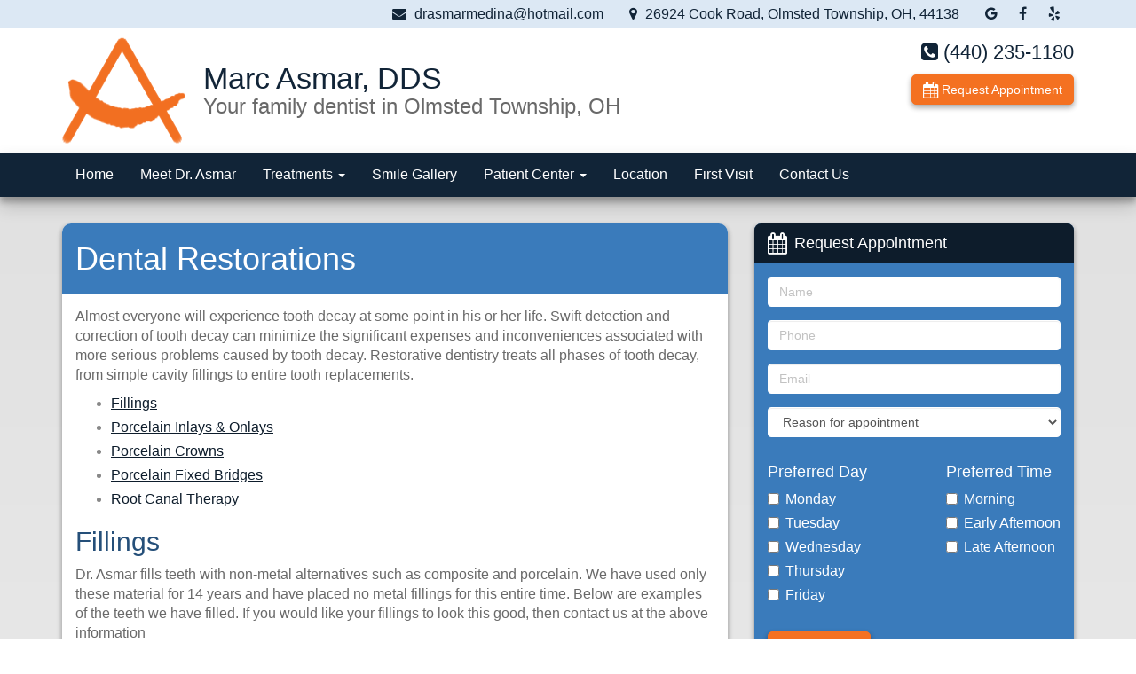

--- FILE ---
content_type: text/html; charset=UTF-8
request_url: https://www.olmsteddentist.com/dental-restorations-12.html
body_size: 6247
content:
<!DOCTYPE html>
<html lang="en">

<head>
    <meta charset="utf-8">
    <meta name="viewport" content="width=device-width, initial-scale=1">
    <meta name="description" content="Marc Asmar, DDS performs restorative dental procedures including fillings, crowns and bridges in her Olmsted Township, OH dentist office. Call (440) 235-1180 for an appointment." />
    <meta property="og:type" content="website" />
    <meta property="og:title" content="Root Canals in Olmsted Township, OH | Dental Fillings in Olmsted Township | Dental Crowns in 44138" />
    <meta property="og:description" content="Marc Asmar, DDS performs restorative dental procedures including fillings, crowns and bridges in her Olmsted Township, OH dentist office. Call (440) 235-1180 for an appointment." />
    <meta property="og:url" content="https://www.olmsteddentist.com/dental-restorations-12.html" />
    <meta name="twitter:title" content="Root Canals in Olmsted Township, OH | Dental Fillings in Olmsted Township | Dental Crowns in 44138" />
    <meta name="twitter:description" content="Marc Asmar, DDS performs restorative dental procedures including fillings, crowns and bridges in her Olmsted Township, OH dentist office. Call (440) 235-1180 for an appointment." />
    <meta name="format-detection" content="telephone=no">
    <meta name="dwssitecheck" content="" />
    <title>Root Canals in Olmsted Township, OH | Dental Fillings in Olmsted Township | Dental Crowns in 44138    </title>
    <link defer rel="stylesheet" href="https://stackpath.bootstrapcdn.com/font-awesome/4.7.0/css/font-awesome.min.css" integrity="sha384-wvfXpqpZZVQGK6TAh5PVlGOfQNHSoD2xbE+QkPxCAFlNEevoEH3Sl0sibVcOQVnN" crossorigin="anonymous">
    <link defer rel="stylesheet" href="https://stackpath.bootstrapcdn.com/bootstrap/3.4.1/css/bootstrap.min.css" integrity="sha384-HSMxcRTRxnN+Bdg0JdbxYKrThecOKuH5zCYotlSAcp1+c8xmyTe9GYg1l9a69psu" crossorigin="anonymous">
    <link defer href="index.php?action=s-v4" rel="stylesheet" type="text/css">
    <link rel="canonical" href="https://www.olmsteddentist.com/dental-restorations-12.html" />


    <script async src="https://www.googletagmanager.com/gtag/js?id=UA-481741-31"></script>
    <script>
	  window.dataLayer = window.dataLayer || [];
	  function gtag(){dataLayer.push(arguments);}
	  gtag('js', new Date());
      gtag('config', 'UA-481741-31');
	</script>


</head>

<body>
    <header class="dws-header">
        <div class="dws-header-1">
            <div class="container">
                <div class="row">
                    <div class="col-sm-12">
                        <div class="dws-meta-4">
                            <a href="mailto:drasmarmedina@hotmail.com" class="dws-item"><i class="fa fa-envelope dws-icon"></i> drasmarmedina@hotmail.com</a>
                            <a href="location-4.html" class="dws-item"><i class="fa fa-map-marker dws-icon"></i> 26924 Cook Road, Olmsted Township, OH, 44138</a>
                            <a href="https://goo.gl/maps/SLpCfq8L4NA2"><i class="fa fa-google dws-icon"></i></a>
                            <a href="https://www.facebook.com/Olmsteddentistcom-274261021308/"><i class="fa fa-facebook dws-icon"></i></a>
                            <a href="https://www.yelp.com/biz/marc-asmar-dds-olmsted-falls"><i class="fa fa-yelp dws-icon"></i></a>
                        </div>
                    </div>
                </div>
            </div>
        </div>

        <div class="container">
            <div class="row hidden-xs">
                <div class="col-sm-8">
                    <div class="dws-meta-1">
                        <a href="./"><img src="logo.png" class="dws-logo-dentist" alt="Marc Asmar, DDS"></a>
                    </div>
                    <div class="dws-meta-2">
                        <h1>Marc Asmar, DDS</h1>
                        <h2>Your family dentist in Olmsted Township, OH</h2>
                    </div>
                </div>
                <div class="col-sm-4 dws-meta-3">
                    <h5><a href="tel:(440) 235-1180"><i class="fa fa-phone-square dws-icon"></i> (440) 235-1180</a></h5>
                    <a href="request-appointment-20.html" class="btn dws-btn"><i class="fa fa-calendar fa-lg"></i> Request Appointment</a>
            <!--
                    <h6><a href="location-4.html">26924 Cook Road<br/>Olmsted Township, OH, 44138</a></h6>
            -->
                </div>
            </div>

            <div class="row visible-xs">
                <div class="dws-meta-1">
                    <a href="./"><img src="logo.png" class="dws-logo-dentist" alt="Marc Asmar, DDS"></a>
                </div>
                <div class="dws-meta-2">
                    <h1>Marc Asmar, DDS</h1>
                </div>
                <div class="dws-meta-3">
                    <div class="btn-group btn-group-justified" role="group" aria-label="quick-nav">
                      <div class="btn-group" role="group">
                        <a class="btn" href="http://maps.google.com/maps?daddr=26924 Cook Road, Olmsted Township, OH, 44138"><span class="glyphicon glyphicon-map-marker"></span><br/>Location</a>
                      </div>
                      <div class="btn-group" role="group">
                        <a class="btn" href="tel:(440) 235-1180"><span class="glyphicon glyphicon-phone-alt"></span><br/>(440) 235-1180</a>
                      </div>
                      <div class="btn-group" role="group">
                        <a class="btn" href="request-appointment-20.html"><i class="fa fa-calendar"></i><br/>Make Appt</a>
                      </div>
                    </div>
                </div>
            </div>
        </div>
    </header>

    <div class="dws-nav navbar navbar-default">
        <nav class="container">
            <div class="row">
                <div class="navbar-header">
                    <button type="button" class="navbar-toggle" data-toggle="collapse" data-target=".navbar-collapse">
                    <span class="sr-only">Toggle navigation</span>
                    <span style="float:right; display:block;">Menu</span>
                    <span style="float:left; display:block; clear:left; margin:3px 5px 0 0;" class="icon-bar"></span>
                    <span style="float:left; display:block; clear:left;" class="icon-bar"></span>
                    <span style="float:left; display:block; clear:left;" class="icon-bar"></span>
                    </button>
                </div>
                <div class="navbar-collapse collapse navbar-left">
                    <ul class="nav navbar-nav">
        <li><a href="https://www.olmsteddentist.com/">Home</a></li>
<li><a href="https://www.olmsteddentist.com/meet-dr-asmar-21.html">Meet Dr. Asmar</a></li>
<li class="dropdown">
    <a href="https://www.olmsteddentist.com/treatments-7.html" class="dropdown-toggle"
        data-toggle="dropdown" data-hover="dropdown" data-delay="0" data-close-others="false">Treatments <span class="caret"></span></a>
    <ul class="dropdown-menu" role="menu">
                <li><a href="https://www.olmsteddentist.com/cleaning-and-prevention-10.html">Cleaning & Prevention</a></li>
                <li><a href="https://www.olmsteddentist.com/dental-restorations-12.html">Dental Restorations</a></li>
                <li><a href="https://www.olmsteddentist.com/dental-implants-13.html">Dental Implants</a></li>
                <li><a href="https://www.olmsteddentist.com/tooth-extractions-14.html">Tooth Extractions</a></li>
                <li><a href="https://www.olmsteddentist.com/cosmetic-dentistry-11.html">Cosmetic Dentistry</a></li>
                <li><a href="https://www.olmsteddentist.com/pediatric-dentistry-16.html">Pediatric Dentistry</a></li>
            </ul>
</li>
<li><a href="https://www.olmsteddentist.com/smile-gallery-1.html">Smile Gallery</a></li>
<li class="dropdown">
    <a href="https://www.olmsteddentist.com/patient-center-2.html" class="dropdown-toggle"
        data-toggle="dropdown" data-hover="dropdown" data-delay="0" data-close-others="false">Patient Center <span class="caret"></span></a>
    <ul class="dropdown-menu" role="menu">
                <li><a href="https://www.olmsteddentist.com/office-policies-22.html">Office Policies</a></li>
                <li><a href="https://www.olmsteddentist.com/new-patient-forms-3.html">New Patient Forms</a></li>
                <li><a href="https://www.olmsteddentist.com/articles-by-dr-asmar-9.html">Articles by Dr. Asmar</a></li>
                <li><a href="https://www.olmsteddentist.com/common-questions-23.html">Common Questions</a></li>
                <li><a href="https://www.olmsteddentist.com/dental-links-24.html">Dental Links</a></li>
                <li><a href="https://www.olmsteddentist.com/membership-plans-17.html">Membership Plans</a></li>
                <li><a href="https://www.olmsteddentist.com/emergency-care-28.html">Emergency Care</a></li>
                <li><a href="https://www.olmsteddentist.com/case-of-the-month-27.html">Case of the Month</a></li>
            </ul>
</li>
<li><a href="https://www.olmsteddentist.com/location-4.html">Location</a></li>
<li><a href="https://www.olmsteddentist.com/your-first-visit-8.html">First Visit</a></li>
<li><a href="https://www.olmsteddentist.com/contact-us-6.html">Contact Us</a></li>
                    </ul>
                </div>
            </div>
        </nav>
    </div>
    <div class="dws-content-main">
        <div class="container">
            <div class="row">
                <section class="col-md-8">
                    <div class="panel dws-panel-0">
                        <div class="panel-heading"><h1>Dental Restorations</h1></div>
                        <div class="panel-body">
                            <p>Almost everyone will experience tooth decay at some point in his or her life. Swift detection and correction of tooth decay can minimize the significant expenses and inconveniences associated with more serious problems caused by tooth decay. Restorative dentistry treats all phases of tooth decay, from simple cavity fillings to entire tooth replacements.

<ul>
<li><a class="dws-scroll" href="#1">Fillings</a></li>
<li><a class="dws-scroll" href="#2">Porcelain Inlays & Onlays</a></li>
<li><a class="dws-scroll" href="#3">Porcelain Crowns</a></li>
<li><a class="dws-scroll" href="#4">Porcelain Fixed Bridges</a></li>
<li><a class="dws-scroll" href="#5">Root Canal Therapy</a></li>
</ul>

<p><a name="1"></a></p><h2>Fillings</h2>
<p>Dr. Asmar fills teeth with non-metal alternatives such as composite and porcelain. We have used only these material for 14 years and have placed no metal fillings for this entire time. Below are examples of the teeth we have filled. If you would like your fillings to look this good, then contact us at the above information</p>
<table width="500" cellpadding="0" cellspacing="0">
<tr><td width="50%"><img class="img-responsive" src="photos/fillings_1_sm.jpg" alt="" /></td><td><img class="img-responsive" src="photos/fillings_2_sm.jpg" alt="" /></td></tr>
</table>

<hr/>


<p><a name="2"></a></p><h2>Porcelain Inlays & Onlays</h2>
<h3>Problem</h3><p>Tooth decay, weakened tooth structure, need for tooth restoration and reinforcement.</p>
<h3>Solution</h3><p>After the decay is removed, your dentist will take an impression of the area to be restored. A dental laboratory works from this impression to create a restorative inlay or onlay, usually out of gold or porcelain, that fits perfectly on the tooth. Inlays cover one or more tooth surfaces, where onlays are used on the chewing surface of the tooth. The inlay or onlay is cemented securely into place, for an incredibly durable, stable tooth restoration. Porcelain is the preferred restorative material; it is extremely strong and can perfectly match the patient's natural tooth color.</p>
<h3>Alternatives</h3><p>Crowns may be the only alternative when tooth decay is in advanced stages.</p>

<hr/>


<p><a name="3"></a></p><h2>Porcelain Crowns</h2>

<h3>Problem</h3><p>Teeth that are chipped, cracked, badly decayed, or otherwise weakened.</p>
<h3>Solution</h3><p>Porcelain Crowns maintain the aesthetic appearance of teeth by covering the entire visible surface of the tooth, while adding significant reinforcement and protection to the tooth. After removing all areas of decay, your dentist will take an impression of the tooth to be crowned and send it to a dental laboratory to create the crown. Crowns can be made of porcelain or gold. Porcelain crowns are extremely natural looking; virtually indistinguishable from other teeth, making them an ideal choice for visible teeth. Gold crowns are less expensive, and pose no risk of chipping, and therefore are useful when crowning back teeth.</p>
<h3>Alternatives</h3><p>Teeth that are badly decayed may require extraction, leaving bridges or implants as viable alternative treatments.</p>

<hr/>


<p><a name="4"></a></p><h2>Porcelain Fixed Bridges</h2>

<h3>Problem</h3><p>Patients who are missing a tooth or several teeth may experience difficulty chewing and speaking, dental shifts, and an undesirable sunken facial appearance.  In addition, missing teeth can eventually lead to jaw and joint problems that are costly to treat.</p>
<h3>Solution</h3><p>Porcelain Fixed Bridges can improve chewing and aesthetic appearance, restoring the smile with a more permanent solution than dentures. Bridges replace missing teeth with artificial teeth. Your dentist will take a mold of the gap where a tooth is missing, and then send it to a laboratory to prepare a customized bridge. Before inserting the bridge, the surrounding teeth are prepared. The bridge is set into place and the artificial tooth is securely cemented to the adjacent teeth, restoring the attractive natural appearance and functionality of the tooth that was lost. If a resin-bonded bridge is chosen, the artificial tooth is secured by means of a metal appliance that attaches to the backs of adjacent teeth.</p>
<h3>Alternatives</h3><p>Dental implants are permanent, stable alternatives to bridges that do not rely upon surrounding teeth for support.</p>

<hr/>


<p><a name="5"></a></p><h2>Root Canal Therapy</h2>

<h3>Problem</h3><p>The inside of each tooth is filled with "pulp", which carries the tooth's blood supply and nerves. If bacteria gain access to the pulp, through a fracture or deep cavity, the pulp may become infected, leading to pain and a risk of tooth loss.</p>
<h3>Solution</h3><p>In a root canal, your dentist will remove the infected pulp and replace it with a rubber sealant. The tooth is then covered with a protective cap, which reinforces the tooth against future fractures and enhances the tooth's appearance. Root canals have an extremely high success rate in saving teeth that would otherwise be lost to infection.
<h3>Alternatives</h3><p>The only alternative to root canal therapy is tooth extraction.</p>
                        </div>
                    </div>
                </section>

                <aside class="col-md-4">
                    <!--
        <div class="panel dws-panel-1">
            <div class="panel-heading"><i class="fa fa-tag fa-lg"></i> New Patient Offers</div>
            <div class="panel-body">
                <p>All new patients receive oral exam, digital x-rays, and a regular cleaning for $59.</p>
                <small>Please call for details</small>
            </div>
        </div>
-->

        <div class="panel dws-panel-2">
            <div class="panel-heading"><i class="fa fa-calendar fa-lg"></i> Request Appointment</div>
            <div class="panel-body">
                <form role="form" action="index.php" method="post" id="dwsValidForm">
                    <input type="hidden" name="action" value="Appointment">
                    <input type="hidden" name="p" value="53">
                    <input type="hidden" name="dws_key" value="">
							      <div class="form-group">
              	      <input type="text" class="form-control" id="dws-name" placeholder="Name" name="Name">
                    </div>
							      <div class="form-group">
                      <input type="tel" class="form-control" id="dws-phone" placeholder="Phone" name="Phone Number">
                    </div>
							      <div class="form-group">
                      <input type="text" class="form-control" id="dws-email" placeholder="Email" name="Email Address">
                    </div>
                    <select class="form-control" name="Reason for Appointment">
                        <option value="">Reason for appointment</option>
                        <option value="">---------------</option>
                        <option value="Complete Exam">Complete Exam</option>
                        <option value="Regular Cleaning">Regular Cleaning</option>
                        <option value="Crown">Crown</option>
                        <option value="Filling">Filling</option>
                        <option value="Pain Problem">Pain / Problem</option>
                        <option value="Tooth Repair">Tooth Repair</option>
                        <option value="Teeth Whitening">Teeth Whitening</option>
                        <option value="Veneers">Veneers</option>
                        <option value="Other">Other</option>
                    </select>
                    <br>
                    <div class="clearfix">
                        <div class="pull-left">
                            <h4>Preferred Day</h4>
                            <div class="checkbox">
                                <label>
                                    <input type="checkbox" name="Patient prefers Monday"> Monday
                                </label>
                            </div>
                            <div class="checkbox">
                                <label>
                                    <input type="checkbox" name="Patient prefers Tuesday"> Tuesday
                                </label>
                            </div>
                            <div class="checkbox">
                                <label>
                                    <input type="checkbox" name="Patient prefers Wednesday"> Wednesday
                                </label>
                            </div>
                            <div class="checkbox">
                                <label>
                                    <input type="checkbox" name="Patient prefers Thursday"> Thursday
                                </label>
                            </div>
                            <div class="checkbox">
                                <label>
                                    <input type="checkbox" name="Patient prefers Friday"> Friday
                                </label>
                            </div>
                        </div>
                        <div class="pull-right">
                            <h4>Preferred Time</h4>
                            <div class="checkbox">
                                <label>
                                    <input type="checkbox" name="Patient prefers Mornings"> Morning
                                </label>
                            </div>
                            <div class="checkbox">
                                <label>
                                    <input type="checkbox" name="Patient prefers Early Afternoon"> Early Afternoon
                                </label>
                            </div>
                            <div class="checkbox">
                                <label>
                                    <input type="checkbox" name="Patient prefers Late Afternoon"> Late Afternoon
                                </label>
                            </div>
                        </div>
                    </div>
                    <br>
                    <button type="submit" class="btn dws-btn">Send Request</button>
                </form>

            </div>
        </div>

        <div class="panel dws-panel-3">
            <div class="panel-heading"><i class="fa fa-clock-o fa-lg"></i> Office Hours</div>
            <div class="panel-body">
                <table class="table table-striped">
                    <tr><td>Monday<br><small>(Medina Location)</small></td><td>7:00am</td><td>-</td><td>5:00pm</td></tr>
                    <tr><td>Tuesday<br><small>(Medina Location)</small></td><td>7:00am</td><td>-</td><td>5:00pm</td></tr>
                    <tr><td>Wednesday</td><td>8:00am</td><td>-</td><td>5:00pm</td></tr>
                    <tr><td>Thursday</td><td>8:00am</td><td>-</td><td>5:00pm</td></tr>
                    <tr><td>Friday<br><small>(Medina Location)</small></td><td>7:00am</td><td>-</td><td>1:00pm</td></tr>
                </table>
            </div>
        </div>

                </aside>
            </div>
        </div>
    </div>

    <footer>

    <div class="dws-footer-2">
        <div class="container">
            <div class="row">

<!--
                <div class="col-md-6 dws-center">
                    <a href="//www.ada.org/"><img src="https://static.dentalwebservices.net/members/common/logos/logo-light-ada.png" border="0" alt="American Dental Association"></a>
                </div>
-->
                <div class="col-md-12 dws-center">
                    <a href="https://www.carecredit.com/apply/confirm.html?encm=VTQAOVw-BWBRbQRgUWUOZ1NpAGQBblFkD28ENQBsAjA"><img src="https://static.dentalwebservices.net/members/common/logos/logo-light-carecredit.png" border="0" alt="CareCredit"></a>
                </div>
<!--
                <div class="col-md-4 dws-center">
                    <a href="//www.invisalign.com/"><img src="https://static.dentalwebservices.net/members/common/logos/logo-light-invisalign.png" border="0" alt="Invisalign"></a>
                </div>
-->
            </div>
        </div>
    </div>

    <div class="dws-footer-1 dws-bg-pattern-119">
        <div class="container">
            <div class="row">

                <div class="col-sm-4">
                    <h3>Office Location</h3>
                    <div itemscope itemtype="http://schema.org/Dentist">
                        <span itemprop="name">Marc Asmar, DDS</span>
                        <div itemprop="address" itemscope itemtype="http://schema.org/PostalAddress">
                            <span>
                                <span itemprop="streetAddress">26924 Cook Road</span>
                                <br/><span itemprop="addressLocality">Olmsted Township</span>,
                                <span itemprop="addressRegion">OH</span>
                                <span itemprop="postalCode"> 44138</span>
                                <br/><a href="index.php?p=4">Map &amp; Directions</a>
                                <br/>Phone: <span itemprop="telephone">(440) 235-1180</span>
                            </span>
                        </div>
                    </div>
                </div>

                <div class="col-sm-4">
                    <h3>Quick Links</h3>
                    <ul class="list-unstyled"><li><a href="https://www.olmsteddentist.com/">Home</a></li><li><a href="https://www.olmsteddentist.com/meet-dr-asmar-21.html">Meet Dr. Asmar</a></li><li><a href="https://www.olmsteddentist.com/treatments-7.html">Treatments</a></li><li><a href="https://www.olmsteddentist.com/smile-gallery-1.html">Smile Gallery</a></li><li><a href="https://www.olmsteddentist.com/patient-center-2.html">Patient Center</a></li><li><a href="https://www.olmsteddentist.com/location-4.html">Location</a></li><li><a href="https://www.olmsteddentist.com/your-first-visit-8.html">Your First Visit</a></li><li><a href="https://www.olmsteddentist.com/contact-us-6.html">Contact Us</a></li></ul>
                </div>

                <div class="col-sm-4">
                    <h3>Connect With Us</h3>
<ul class="fa-ul">

  <li><a href="https://goo.gl/maps/SLpCfq8L4NA2"><span class="fa-stack fa-lg"><i class="fa fa-circle fa-stack-2x dws-icon"></i><i class="fa fa-google fa-stack-1x fa-inverse"></i></span><span class="dws-icon-space">Google</span></a></li>
  <li><a href="https://www.yelp.com/biz/marc-asmar-dds-olmsted-falls"><span class="fa-stack fa-lg"><i class="fa fa-circle fa-stack-2x dws-icon"></i><i class="fa fa-yelp fa-stack-1x fa-inverse"></i></span><span class="dws-icon-space">Yelp</span></a></li>
  <li><a href="https://www.facebook.com/Olmsteddentistcom-274261021308/"><span class="fa-stack fa-lg"><i class="fa fa-circle fa-stack-2x dws-icon"></i><i class="fa fa-facebook fa-stack-1x fa-inverse"></i></span><span class="dws-icon-space">Facebook</span></a></li>

</ul>

                </div>

            </div>
        </div>
    </div>

    <div class="dws-footer-0">
        <div class="container">
            <div class="row">

                <div class="col-xs-12">
                    <p class="credit"><a href="http://www.dentalwebservices.com/">Dental website design</a> by Dental Web Services</p>
                </div>

            </div>
        </div>
    </div>

</footer>
    <a href="#" class="dws-scroll-top" style="display:none;"><span class="sr-only">Scroll to Top</span><i class="fa fa-chevron-up"></i></a>

    <script src="https://code.jquery.com/jquery-1.12.4.min.js" integrity="sha384-nvAa0+6Qg9clwYCGGPpDQLVpLNn0fRaROjHqs13t4Ggj3Ez50XnGQqc/r8MhnRDZ" crossorigin="anonymous"> </script>
    <script src="https://stackpath.bootstrapcdn.com/bootstrap/3.4.1/js/bootstrap.min.js" integrity="sha384-aJ21OjlMXNL5UyIl/XNwTMqvzeRMZH2w8c5cRVpzpU8Y5bApTppSuUkhZXN0VxHd" crossorigin="anonymous"> </script>
    <script defer src="index.php?action=j-v4"></script>


</body>
</html>

<!-- f1357ea91ad0c4e930875d29499549a3 -->

--- FILE ---
content_type: text/css; charset=utf-8
request_url: https://www.olmsteddentist.com/index.php?action=s-v4
body_size: 6448
content:

/*======================
STANDARD
======================*/




/*======================
LAYOUT
======================*/

/******** BEGIN - NAV AND HEADER *******/
/***** HEADER *****/
.dws-header .dws-logo-dentist       { height:120px; opacity:1; }
.dws-header .dws-logo-dentist:hover { opacity:.8; }
.dws-header .dws-meta-1             { margin:10px 0; text-align:center; }
.dws-header .dws-meta-2             { margin:10px 0; }
.dws-header .dws-meta-2 h1          { font-size:18px; margin:0; padding:0; text-align:center; }
.dws-header .dws-meta-2 h2          { font-size:20px; margin:0; padding:0; text-align:left; float:left; }
.dws-header .dws-meta-3             { margin:10px 0;  text-align:center; display:inline; }
.dws-header .dws-meta-3 h5          { margin:0 0 10px 0; padding:0; }
.dws-header .dws-meta-3 h5,
.dws-header .dws-meta-3 h5 a        { font-size:22px; text-align:right; }
.dws-header .dws-meta-3 a           { text-decoration:none; }
.dws-header .dws-meta-3 a.btn       { margin-top:0px; }
.dws-header .dws-meta-4             { margin:0; display:block; text-align:center; padding:5px 0; }
.dws-header .dws-meta-4 a.dws-item  { text-decoration:none; display:block; }
.dws-header .dws-meta-4 i           { margin:0 5px; }
.dws-header .btn-group a.btn        { padding-left:0px; padding-right:0px; }
.dws-header .btn-group a.btn,
.dws-header .btn-group span         { border:0; font-size:14px;}
.dws-header .btn-group a.btn,
.dws-header .btn-group a.btn:hover  { border-radius:0px; box-shadow:none; }

/***** NAV *****/
.navbar         { border-width:0px; border-bottom-width:0px; margin-bottom:0px; -webkit-border-radius:0px; -moz-border-radius:0px; border-radius:0px; }
.navbar-default { box-shadow: 0 10px 20px rgba(0,0,0,0.19), 0 6px 6px rgba(0,0,0,0.23); }
.dropdown-menu,
.navbar-default .navbar-collapse { border:0; box-shadow:none; }


/* phablet and larger */
@media (min-width: 480px) {

    .dws-header .dws-meta-1 .dws-logo-dentist   { margin:0 20px 0 0; }
    .dws-header .dws-meta-2 h1   { font-size:30px; }
}

/* tablet and larger */
@media (min-width: 768px) {

    .dws-header .dws-meta-1                     { margin:10px 0; float:left; }
    .dws-header .dws-meta-1 .dws-logo-dentist   { height:80px; }
    .dws-header .dws-meta-2             { float:left; margin-top:25px; }
    .dws-header .dws-meta-2 h1          { font-size:24px; text-align:left; }
    .dws-header .dws-meta-2 h2          { font-size:18px; text-align:left; }
    .dws-header .dws-meta-3 h5,
    .dws-header .dws-meta-3 h5 a        { font-size:22px; }
    .dws-header .dws-meta-3 a.btn       { margin-top:0px; float:right; }

    .dws-header .dws-meta-4   { text-align:right; }
    .dws-header .dws-meta-4 a          { display:inline; margin-right:10px; }
    .dws-header .dws-meta-4 a.dws-item { display:inline; margin-right:20px; }

    .navbar-left { margin-left:0px; }
/*
    .navbar-nav li, .dropdown-menu li  { font-size:12px; }
*/
}

/* desktop and larger */
@media (min-width: 992px) {

    .dws-header .dws-meta-1 .dws-logo-dentist   { height:80px; }
    .dws-header .dws-meta-2             { float:left; margin-top:20px; }
    .dws-header .dws-meta-2 h1          { font-size:34px; text-align:left; }
    .dws-header .dws-meta-2 h2          { font-size:24px; text-align:left; }
    .dws-header .dws-meta-3 h5          { font-size:28px; }
}

/* large desktop and larger */
@media (min-width: 1200px) {

    .dws-header .dws-meta-1 .dws-logo-dentist   { height:120px; }
    .dws-header .dws-meta-2             { float:left; margin-top:38px; }
    .dws-header .dws-meta-2 h1          { font-size:34px; text-align:left; }
    .dws-header .dws-meta-2 h2          { font-size:24px; text-align:left; }
}


/******** END   - NAV AND HEADER *******/


/******** BEGIN - HOME *******/
/* carousel-1 */
.dws-component-carousel-1 .carousel-control.left  { background-image:none; }
.dws-component-carousel-1 .carousel-control.right { background-image:none; }
.dws-component-carousel-1                         { text-align:left; }
.dws-component-carousel-1 .item                   { height: 340px; padding-top:0; margin-top:0; }
.dws-component-carousel-1 .carousel-control       { width:40px; top:0; }
.dws-component-carousel-1 .carousel-inner         { left:0; }
.dws-component-carousel-1 .carousel-indicators         { bottom:5px; display:none; }
.dws-component-carousel-1 .carousel-indicators li      { width:14px; height:14px; }
.dws-component-carousel-1 .carousel-indicators .active,
.dws-component-carousel-1 .carousel-indicators .focus  { width:16px; height:16px; }
.dws-component-carousel-1 .carousel-caption       { text-align:left; padding:0; top:0; }
.dws-component-carousel-1 .carousel-caption img   { z-index:-10; }
.dws-component-carousel-1 .carousel-caption h1    { text-shadow:none; font-size: 20px; margin:20px 0 10px 0; padding:0; }
.dws-component-carousel-1 .carousel-caption p     { text-shadow:none; font-size: 16px; }
.dws-component-carousel-1 .carousel-caption i     { margin-left:8px; }

/* carousel-2 */
.dws-component-carousel-2 .carousel-control.left  { background-image:none; }
.dws-component-carousel-2 .carousel-control.right { background-image:none; }
.dws-component-carousel-2                         { text-align:right; }
.dws-component-carousel-2 .item                   { height:368px; padding-top:0; margin-top:0; }
.dws-component-carousel-2 .carousel-control       { width:30px; top:0; }
.dws-component-carousel-2 .carousel-inner         { left:0; width:100%; }
.dws-component-carousel-2 .carousel-indicators         { bottom:14px; display:none; }
.dws-component-carousel-2 .carousel-indicators li      { width:14px; height:14px; }
.dws-component-carousel-2 .carousel-indicators .active,
.dws-component-carousel-2 .carousel-indicators .focus  { width:16px; height:16px; }
.dws-component-carousel-2 .carousel-caption       { text-align:left; z-index:10; padding:10px 10px; margin-top:20px; top:0; border-radius:10px; z-index:10; }
.dws-component-carousel-2 .carousel-caption h1    { text-shadow:none; font-size:20px; line-height:1; }
.dws-component-carousel-2 .carousel-caption p     { text-shadow:none; font-size:16px; line-height:1.4; }
.dws-component-carousel-2 .carousel-caption i     { margin-left:8px; }
.dws-component-carousel-2 .dws-carousel-bg-1      { height:100%; background-image:url('https://static.dentalwebservices.net/members/common/stock-responsive/hero-1.jpg'); background-position:30% top; background-repeat:no-repeat; background-size:cover; }
.dws-component-carousel-2 .dws-carousel-bg-2      { height:100%; background-image:url('https://static.dentalwebservices.net/members/common/stock-responsive/hero-2.jpg'); background-position:30% top; background-repeat:no-repeat; background-size:cover; }
.dws-component-carousel-2 .dws-carousel-bg-3      { height:100%; background-image:url('https://static.dentalwebservices.net/members/common/stock-responsive/hero-3.jpg'); background-position:20% top; background-repeat:no-repeat; background-size:cover; }

/* testimonials */
.dws-component-testimonials-1 .carousel-control.left  { background-image:none; }
.dws-component-testimonials-1 .carousel-control.right { background-image:none; }
.dws-component-testimonials-1                         {  padding:20px 0; text-align:left;}
.dws-component-testimonials-1 .item                   { height: 300px; }
.dws-component-testimonials-1 .carousel-control       { width:40px; top:0; }
.dws-component-testimonials-1 .carousel-inner         { left:0; width:100%; margin:auto; }
.dws-component-testimonials-1 .carousel-indicators         { }
.dws-component-testimonials-1 .carousel-indicators li      { width:14px; height:14px; }
.dws-component-testimonials-1 .carousel-indicators .active,
.dws-component-testimonials-1 .carousel-indicators .focus  { width:16px; height:16px; }
.dws-component-testimonials-1 .carousel-caption       { padding-bottom:20px; text-align:center; z-index: 10; text-shadow:none; position: absolute; top: 0; display: -webkit-box; display: -moz-box; display: -ms-flexbox; display: -webkit-flex; display: flex; -webkit-box-align: center; -moz-box-align: center; -ms-flex-align: center; -webkit-align-items: center; align-items: center; height:100%; }
.dws-component-testimonials-1 .carousel-caption p     { text-shadow:none; font-size:14px; line-height:1.4; }
.dws-component-testimonials-1 blockquote { margin:0 auto !important; border-left:0px; margin: 1.5em 10px; padding: 0.5em 10px; }
.dws-component-testimonials-1 blockquote p:before { content:open-quote; font-size: 70px; line-height: 0; margin-right: 0.25em; vertical-align: -0.5em; color:white; }
.dws-component-testimonials-1 blockquote p:after { content:close-quote; font-size: 70px; line-height: 0; margin-left: 0.25em; vertical-align: -0.5em; color:white; }
.dws-component-testimonials-1 blockquote p { display: inline; }
.dws-component-testimonials-1 blockquote footer { text-align:center; }

/* intro-1 */
.dws-component-intro-1          { padding:0; }
.dws-component-intro-1 a:hover  { text-decoration:none; }
.dws-component-intro-1 h1       { font-size:30px; line-height:1.1; margin:20px 0 0 0; padding:0; }
.dws-component-intro-1 p        { font-size:16px; margin:10px 0; padding:0; }
.dws-component-intro-1 img      { }
.dws-component-intro-1 i        { margin-left:8px; }
/*
.dws-component-intro-1          { background-image:url('https://static.dentalwebservices.net/members/common/stock-responsive/jumbo-bg-1.png'); background-position:left top; background-repeat:no-repeat; background-size:cover; }
*/

/* intro-2 */
.dws-component-intro-2          { padding:0; }
.dws-component-intro-2 a:hover  { text-decoration:none; }
.dws-component-intro-2 h1       { font-size:30px; line-height:1.1; margin:20px 0 0 0; padding:0; }
.dws-component-intro-2 p        { font-size:16px; margin:10px 0; padding:0; }
.dws-component-intro-2 img      { max-height:200px; width:auto; }
.dws-component-intro-2 i        { margin-left:8px; }

/* cta */
.dws-component-cta-1    { padding:20px 0; }
.dws-component-cta-1 h3 { font-size:26px; margin:0 0 10px 0; padding:0; }

/* offer */
.dws-component-offer-1                { padding:20px 0; }
.dws-component-offer-1 .dws-coupon    { padding:10px; margin:10px 0; border-width:1px; border-style:dashed; border-radius:10px; }
.dws-component-offer-1 .dws-coupon h4 { font-size:20px; margin-top:5px; }
.dws-component-offer-1 .dws-coupon h5 { font-size:28px; margin-top:5px; }
.dws-component-offer-1 .dws-coupon p  { font-size:12px; margin-top:15px; }

/* features-1 */
.dws-component-features-1                          { padding:30px 0; }
.dws-component-features-1 .dws-featurette          { padding:15px; }
.dws-component-features-1 .dws-featurette a:hover  { text-decoration:none; }
.dws-component-features-1 .dws-featurette h2       { font-size:26px; margin:0 0 5px 0; padding:0; }
.dws-component-features-1 .dws-featurette p        { font-size:16px; }
.dws-component-features-1 .dws-featurette i        { margin-left:8px; }

/* features-2 */
.dws-component-features-2                          { padding:30px 0; }
.dws-component-features-2 h2                       { font-size:30px; margin:0 0 15px 0; }
.dws-component-features-2 a                        { max-width:450px; border-radius:10px; margin:0 auto; display:block; }
.dws-component-features-2 a:hover                  { text-decoration:none; }
.dws-component-features-2 img                      { border-top-left-radius:10px; border-top-right-radius:10px; }
.dws-component-features-2 .dws-featurette          { margin:30px 0; padding:0; border-radius:10px; }
.dws-component-features-2 .dws-featurette h2       { font-size:26px; margin:15px 0 5px 0; padding:0; }
.dws-component-features-2 .dws-featurette p        { padding:0 15px 15px 15px; }

/* difference */
.dws-component-difference-1                        { padding:30px 15px; }
.dws-component-difference-1 h2                     { font-size:24px; padding-top:0; margin-top:0; }
.dws-component-difference-1 .dws-differencette     { }
.dws-component-difference-1 .dws-differencette ul  { margin-bottom:0px; }
.dws-component-difference-1 .dws-differencette li  { font-size:18px; margin:10px 0; }
.dws-component-difference-1 .dws-differencette i   { font-size:18px; }

/* services-1 */
.dws-component-services-1                          { padding:30px 0 20px 0; }
.dws-component-services-1 h2                       { font-size:30px; margin:0 0 15px 0; padding:0 20px; }
.dws-component-services-1 .dws-servicette          { margin:0; padding:15px 0; }
.dws-component-services-1 .dws-servicette a:hover  { text-decoration:none; }
.dws-component-services-1 .dws-servicette h4       { font-size:26px; margin:0 0 5px 0; padding:0; }
.dws-component-services-1 .dws-servicette img      { max-height:200px; width:auto; }
.dws-component-services-1 .dws-servicette i        { margin-left:8px; }

/* services-2 */
.dws-component-services-2                          { padding:30px 0 20px 0; }
.dws-component-services-2 h2                       { font-size:26px; margin:0 0 15px 0; padding:0 20px; }
.dws-component-services-2 a                        { max-width:450px; border-radius:10px; margin:0 auto; display:block; }
.dws-component-services-2 a:hover                  { text-decoration:none; }
.dws-component-services-2 img                      { border-top-left-radius:10px; border-top-right-radius:10px; }
.dws-component-services-2 .dws-servicette          { margin:20px 0; padding:0; border-radius:10px; }
.dws-component-services-2 .dws-servicette h4       { font-size:26px; margin:15px 0 5px 0; padding:0; }
.dws-component-services-2 .dws-servicette p        { padding:0 15px 20px 15px; }

/* tour */
.dws-component-tour-1          { min-height:300px; background-image:url('https://static.dentalwebservices.net/members/common/stock-responsive/bg-jumbo-2.jpg'); background-position:left top; background-repeat:no-repeat; background-size:cover; }
.dws-component-tour-1 h3       { font-size:20px; text-align:center; margin:20px 0 20px 0; padding:0; font-style:italic; }
.dws-component-tour-1 p        { text-align:center; }
.dws-component-tour-1 i        { margin-left:8px; }
.dws-component-tour-1          { display: -webkit-box; display: -moz-box; display: -ms-flexbox; display: -webkit-flex; display: flex; -webkit-box-align: center; -moz-box-align: center; -ms-flex-align: center; -webkit-align-items: center; align-items: center; height:100%; }


/* phablet and larger */
@media (min-width: 480px) {

    /* carousel-1 */
    .dws-component-carousel-1 .item      { height:260px; }
    .dws-component-carousel-1 .carousel-control    { width:60px; }
    .dws-component-carousel-1 .carousel-caption    { margin:0; padding:0; left:0; }
    .dws-component-carousel-1 .carousel-caption h1 { font-size:24px; margin-top:20px; }
    .dws-component-carousel-1 .carousel-caption p  { font-size:16px; }

    /* carousel-2 */
    .dws-component-carousel-2 .carousel-caption       { padding:20px 15px; }
    .dws-component-carousel-2 .carousel-caption h1    { font-size:26px; }
    .dws-component-carousel-2 .carousel-caption p     { font-size:16px; }
    .dws-component-carousel-2 .dws-carousel-bg-1 { background-position:left top; }
    .dws-component-carousel-2 .dws-carousel-bg-2 { background-position:left top; }
    .dws-component-carousel-2 .dws-carousel-bg-3 { background-position:left top; }

    /* intro-1 */
    .dws-component-intro-1    { padding:20px 20px 0 20px; margin:0; }
    .dws-component-intro-1 h1 { font-size:36px; }

    /* intro-2 */
    .dws-component-intro-2    { padding:20px 20px 0 20px; margin:0; }
    .dws-component-intro-2 h1 { font-size:26px; }
    .dws-component-intro-2 p  { font-size:16px; }

    /* testimonials */
    .dws-component-testimonials-1 .item      { height:220px; }

    /* cta */
    .dws-component-cta-1    { padding:20px 0; }
    .dws-component-cta-1 h3 { font-size:36px; }

    /* features-1 */
    .dws-component-features-1 .dws-featurette h2       { font-size:30px; }

    /* features-2 */
    .dws-component-features-2 .dws-featurette h2       { font-size:30px; }

    /* services-1 */
    .dws-component-services-1 h2                       { font-size:36px; }
    .dws-component-services-1 .dws-servicette h4       { font-size:24px; }

    /* services-2 */
    .dws-component-services-2 h2                       { font-size:36px; }
    .dws-component-services-2 .dws-servicette h4       { font-size:24px; }

    /* tour */
    .dws-component-tour-1    { padding:20px 0; }
    .dws-component-tour-1 h3 { font-size:30px; line-height:1.4; }
}

/* tablet and larger */
@media (min-width: 768px) {

    /* carousel-1 */
    .dws-component-carousel-1 .item      { height:250px; }
    .dws-component-carousel-1 .carousel-control    { width:60px; }
    .dws-component-carousel-1 .carousel-caption    { margin:0; padding:0; }
    .dws-component-carousel-1 .carousel-caption h1 { font-size:28px; margin-top:20px; }
    .dws-component-carousel-1 .carousel-caption p  { font-size:16px; }

    /* carousel-2 */
    .dws-component-carousel-2 .item      { height:368px; }
    .dws-component-carousel-2 .carousel-control    { width:60px; }
    .dws-component-carousel-2 .carousel-caption    { }
    .dws-component-carousel-2 .carousel-caption h1 { font-size:22px; }
    .dws-component-carousel-2 .carousel-caption p  { font-size:16px; }

    /* intro-1 */
    .dws-component-intro-1    { padding:20px 20px 0 20px; }
    .dws-component-intro-1 h1 { font-size:40px; margin:50px 0 0 0; }
    .dws-component-intro-1 p  { font-size:20px; margin:10px 0 20px 0; }

    /* intro-2 */
    .dws-component-intro-2    { padding:20px 20px 0 20px; }
    .dws-component-intro-2 h1 { font-size:24px; }
    .dws-component-intro-2 p  { font-size:16px; }

    /* testimonials */
    .dws-component-testimonials-1     .item                { height:200px; width:100%; }
    .dws-component-testimonials-1     .carousel-control    { width:60px; }
    .dws-component-testimonials-1     .carousel-caption    { left:10%; right:10%; }
    .dws-component-testimonials-1     .carousel-caption p  { font-size:20px; line-height:1.4; }

    /* feature */
    .dws-component-features-1 .dws-featurette h2       { font-size:26px; }


}

/* desktop and larger*/
@media (min-width:992px) {

    /* carousel-1 */
    .dws-component-carousel-1 .item      { height:240px; }
    .dws-component-carousel-1 .carousel-control    { width:80px; }
    .dws-component-carousel-1 .carousel-caption    { }
    .dws-component-carousel-1 .carousel-caption h1 { font-size:30px; margin:30px 0 0 0; padding:0; }
    .dws-component-carousel-1 .carousel-caption p  { font-size:16px; margin:10px 0; padding:0; }

    /* carousel-2 */
    .dws-component-carousel-2 .item      { height:368px; }
    .dws-component-carousel-2 .carousel-control    { width:80px; }
    .dws-component-carousel-2 .carousel-caption    { left:auto; right:70px; width:35%; }
    .dws-component-carousel-2 .carousel-caption h1 { font-size:32px; }
    .dws-component-carousel-2 .carousel-caption p  { font-size:16px; }

    /* intro-1 */
    .dws-component-intro-1 h1 { font-size:34px; margin:50px 0 0 0; }

    /* intro-2 */
    .dws-component-intro-2 h1 { font-size:30px; margin:10px 0 0 0; }

    /* testimonials */
    .dws-component-testimonials-1     .item                { height:160px; width:100%; }
    .dws-component-testimonials-1     .carousel-control    { width:60px; }
    .dws-component-testimonials-1     .carousel-caption    { left:10%; right:10%; }
    .dws-component-testimonials-1     .carousel-caption p  { font-size:20px; line-height:1.4; }

    /* difference */
    .dws-component-difference-1                        { padding:30px 15px; }
    .dws-component-difference-1 h2                     { font-size:36px;  }
    .dws-component-difference-1 .dws-differencette     { }
    .dws-component-difference-1 .dws-differencette ul  { margin-bottom:0px; }
    .dws-component-difference-1 .dws-differencette li  { font-size:20px; margin:10px 0 10px 10px; }
    .dws-component-difference-1 .dws-differencette i   { }

}

/* large desktop and larger */
@media (min-width: 1200px) {

    /* intro-1 */
    .dws-component-intro-1 h1 { margin:80px 0 0 0; }

    /* intro-2 */
    .dws-component-intro-2 h1 { margin:20px 0 0 0; }

}

/******** END   - HOME *******/


/******** BEGIN - GENERAL *******/

p,td,a,span,label,input,.dws-panel-0 li {font-size:16px; line-height:1.4; }

/* content */
.dws-content-main    { padding:30px 0; }
.dws-content-main hr   { margin-top: 20px; margin-bottom: 20px; border:0; height:1px; }
.dws-content-main a  { text-decoration:underline; }

h1  { margin-top:10px; }

/* modal */
.modal-dialog  { box-shadow: 0 19px 38px rgba(0,0,0,0.3), 0 15px 12px rgba(0,0,0,0.22); }
.modal-header  { border:none; border-top-left-radius: 4px; border-top-right-radius: 4px; }
.modal-header button.close span { font-size:40px; line-height:20px; margin-top:0; padding-top:0; }
.modal-content { border:none; border-bottom-left-radius: 4px; border-bottom-right-radius: 4px; }

/* forms */
.form-control:focus { box-shadow:none; }
.form-control::-moz-placeholder { opacity:1; }

/* side */
.dws-side       { padding-top:0px; }

/* panels */
.panel { border:0px solid #FFFFFF; margin-bottom:30px; box-shadow: 0 3px 6px rgba(0,0,0,0.16), 0 3px 6px rgba(0,0,0,0.23); }

.dws-panel-0                    { border-radius:10px; }
.dws-panel-0 > .panel-heading   { border-radius:10px 10px 0 0; }
.dws-panel-1,
.dws-panel-2,
.dws-panel-3                    { border-radius:7.5px; }
.dws-panel-1 > .panel-heading,
.dws-panel-2 > .panel-heading,
.dws-panel-3 > .panel-heading   { border-radius:7.5px 7.5px 0 0; }
.panel-heading  { border:0; font-size:18px; }
.panel-heading .fa  { margin-right:3px; }
.table > thead > tr > th,
.table > tbody > tr > th,
.table > tfoot > tr > th,
.table > thead > tr > td,
.table > tbody > tr > td,
.table > tfoot > tr > td { border:none; }


/* content */
a.btn,
.btn,
.btn:hover,
.btn:focus,
.btn:active { text-decoration:none; outline:none !important; border-radius:5px; transition: all 250ms; }

.btn       { box-shadow: 0 3px 6px rgba(0,0,0,0.16), 0 3px 6px rgba(0,0,0,0.23); }
.btn:hover,
.btn:focus,
.btn:active { box-shadow: 0 10px 20px rgba(0,0,0,0.19), 0 6px 6px rgba(0,0,0,0.23); }

.dws-gallery img  { box-shadow: 0 3px 6px rgba(0,0,0,0.16), 0 3px 6px rgba(0,0,0,0.23); }
.dws-gallery img:hover,
.dws-gallery img:focus,
.dws-gallery img:active { box-shadow: 0 10px 20px rgba(0,0,0,0.19), 0 6px 6px rgba(0,0,0,0.23); }

.dws-gallery-staff	img	{ margin-top:20px; }

/* reviews */
.dws-btn-reviews-yes,
.dws-btn-reviews-no { margin:10px 20px; }
.dws-reviews .dws-btn-review	{ display:block; margin:10px auto; border:0px; }

a   { transition: all 250ms; }

.dws-panel-0    li  { margin-top:5px; }

/* footer */
footer h3                { margin-top:30px; padding-top:0; }
.dws-footer-0            { padding:10px 0; }
.dws-footer-0 p.credit   { margin:0; padding:0; }
.dws-footer-1            { padding:20px 0; }
.dws-footer-1 h3         { border-bottom:1px solid; max-width:75%; }
.dws-footer-1 .fa-ul     { margin:0; padding:0; }
.dws-footer-1 .fa-ul li  { margin:0 0 5px 0; padding:0; }
.dws-footer-1 span.dws-icon-space  { margin-left:5px; }
.dws-footer-2            { border-top-style:solid; padding:20px 0; border-top-width:0px; }
.dws-footer-2 img        { max-width:80%; }
.dws-footer-2 .dws-center     { height:100px; line-height:100px; text-align:center; }
.dws-footer-2 .dws-center img { vertical-align:middle; max-height:100px; max-width:75%; }

/* scroll to top */
.dws-scroll-top   { position:fixed; bottom:20px; right:20px; width: 50px; height: 50px; display: block; text-decoration:none; border-radius:35px; display:none; }
.dws-scroll-top i { margin:0; position:relative; left:16px; top:13px; font-size:19px; transition: top 0.3s ease; }
.dws-scroll-top:hover i { top:5px; }

/* galleries */
.dws-gallery-tour  img  { margin-top:30px; }
.dws-gallery-smile h3  { margin-top:30px; }
.dws-gallery img { cursor: zoom-in; }

/* tablet and larger */
@media (min-width: 768px) {

    .dws-gallery-tour img { width:46%; height:auto; margin-right:20px; display:inline; }

    footer h3    { margin-top:0px; padding-top:0; }

}

/******** END   - GENERAL *******/



/*======================
FONTS AND COLORS
======================*/
*                                  { font-family:Arial; }
h1,h2,h3,h4,h5,h6,h5 a,h6 a,.panel-heading   { font-family:Arial; }

/* brands */
.dws-bg-google   { background-color:#3A7CEC !important; }
.dws-bg-yelp     { background-color:#D32323 !important; }
.dws-bg-facebook { background-color:#3B5998 !important; }
a.dws-bg-google:hover   { opacity:.8; }
a.dws-bg-yelp:hover     { opacity:.8; }
a.dws-bg-facebook:hover { opacity:.8; }

/* header */
.dws-header  { background: #ffffff; background-image: linear-gradient(to bottom, #ffffff, #ffffff);  }
.dws-header h1         { color:#112437; }
.dws-header h2         { color:#696969; }
.dws-header h5,
.dws-header h5 a         { color:#112437; }
.dws-header h6,
.dws-header h6 a         { color:#a6a6a6; }
.dws-header a .dws-icon  { color:#112437; transition: all 250ms; }
.dws-header a:hover .dws-icon  { color:#254f79; }
.dws-header a          { color:#112437; transition: all 250ms; }
.dws-header a:hover    { color:#254f79; }
.dws-header .btn         { color:#ffffff; background-color:#F47121; border-color:#F47121; }
.dws-header .btn:hover,
.dws-header .btn:focus   { color:#ffffff; background-color:#f58139; border-color:#f58139; }
.dws-header .btn:active  { color:#ffffff; background-color:#F47121; border-color:#f58139; }
.dws-header .dws-logo-dentist   { transition: all 250ms; }

/* header 1 */
.dws-header-1                    { background: #dce8f4; background-image: linear-gradient(to bottom, #dce8f4, #dce8f4);  }
.dws-header-1 a .dws-icon        { color:#112437; }
.dws-header-1 a:hover .dws-icon  { color:#254f79; }
.dws-header-1 a                  { color:#112437; }
.dws-header-1 a:hover            { color:#254f79; }

/* navbar */
.navbar-default { border-bottom-color:#ffffff; background: #112437; background-image: linear-gradient(to bottom, #112437, #112437); }

/* dropdown */
.navbar-default .navbar-nav .open .dropdown-menu { box-shadow: 0 10px 20px rgba(0,0,0,0.19), 0 6px 6px rgba(0,0,0,0.23); }
.navbar-default .navbar-nav .open .dropdown-menu > li > a,
.navbar-default .navbar-nav .open .dropdown-menu,
.navbar-default .navbar-nav > .dropdown-menu > li > a,
.navbar-default .navbar-nav > .dropdown-menu                     { color:#ffffff; background-color: #3a7bbb; }
.navbar-default .navbar-nav .open .dropdown-menu > li > a:hover,
.navbar-default .navbar-nav > .dropdown-menu > li > a:hover      { color:#ffffff; background-color: #112437; }

/* link */
.navbar-default .navbar-nav > li > a                     { color: #ffffff; background-color: #112437; background-image: linear-gradient(to bottom, #112437, #112437); }
.navbar-default .navbar-nav > li > a:hover,
.navbar-default .navbar-nav > li > a:focus,
.navbar-default .navbar-nav > .dropdown-toggle > a:focus,
.navbar .nav li.dropdown.open > .dropdown-toggle,
.navbar .nav li.dropdown.active > .dropdown-toggle,
.navbar .nav li.dropdown.open.active > .dropdown-toggle,
.navbar-default .navbar-nav > .open > a,
.navbar-default .navbar-nav > .open > a:hover,
.navbar-default .navbar-nav > .open > a:focus,
.navbar-default .navbar-nav > .active > a,
.navbar-default .navbar-nav > .active > a:hover,
.navbar-default .navbar-nav > .active > a:focus          { color: #ffffff; background-color: #3a7bbb; background-image: linear-gradient(to bottom, #3a7bbb, #3a7bbb); }


/* caret */
.navbar-default .navbar-nav > .dropdown > a .caret { border-top-color: #ffffff; border-bottom-color: #ffffff; }
.navbar-default .navbar-nav > .dropdown > a:hover .caret,
.navbar-default .navbar-nav > .dropdown > a:focus .caret { border-top-color: #ffffff; border-bottom-color: #ffffff; }
.navbar-default .navbar-nav > .open > a .caret,
.navbar-default .navbar-nav > .open > a:hover .caret,
.navbar-default .navbar-nav > .open > a:focus .caret { border-top-color: #ffffff; border-bottom-color: #ffffff; }

/* nav mobile tab */
.navbar-default .navbar-toggle { color: #ffffff; background-color:#112437; border-color:#ffffff; }
.navbar-default .navbar-toggle:hover,
.navbar-default .navbar-toggle:focus { color: #ffffff; background: #112437; background-image: linear-gradient(to bottom, #112437, #112437);  }
.navbar-default .navbar-toggle .icon-bar { background-color:#ffffff; }

/* carousel-1 */
.dws-component-carousel-1 { background: #254f79; background-image: linear-gradient(to bottom, #3a7bbb, #254f79);  }
.dws-component-carousel-1 .carousel-caption h1 { color:#ffffff; }
.dws-component-carousel-1 .carousel-caption p  { color:#ffffff; }
.dws-component-carousel-1 .carousel-indicators li      { border-color:#F47121; }
.dws-component-carousel-1 .carousel-indicators .active { background-color:#ffffff; }
.dws-component-carousel-1 .carousel .btn         { color:#ffffff; background-color:#F47121; border-color:#F47121; }
.dws-component-carousel-1 .carousel .btn:hover,
.dws-component-carousel-1 .carousel .btn:focus   { color:#ffffff; background-color:#f58139; border-color:#f58139; }
.dws-component-carousel-1 .carousel .btn:active  { color:#ffffff; background-color:#F47121; border-color:#f58139; }

/* carousel-2 */
.dws-component-carousel-2 { background: #254f79; background-image: linear-gradient(to bottom, #3a7bbb, #254f79);  }
.dws-component-carousel-2 .carousel-caption    { background-color: rgba(0,0,0, 0.6); }
.dws-component-carousel-2 .carousel-caption h1 { color:#ffffff; }
.dws-component-carousel-2 .carousel-caption p  { color:#ffffff; }
.dws-component-carousel-2 .carousel-indicators li      { border-color:#F47121; }
.dws-component-carousel-2 .carousel-indicators .active { background-color:#ffffff; }
.dws-component-carousel-2 .carousel .btn         { color:#ffffff; background-color:#F47121; border-color:#F47121; }
.dws-component-carousel-2 .carousel .btn:hover,
.dws-component-carousel-2 .carousel .btn:focus   { color:#ffffff; background-color:#f58139; border-color:#f58139; }
.dws-component-carousel-2 .carousel .btn:active  { color:#ffffff; background-color:#F47121; border-color:#f58139; }

/* intro-1 */
/*
.dws-component-intro-1               { background: #0d1c2b; background-image: linear-gradient(to bottom, #112437, #0d1c2b); }
*/

.dws-component-intro-1 { background: linear-gradient(rgba(17, 36, 55, 0.8),  rgba(17, 36, 55, 0.8)), url(https://static.dentalwebservices.net/members/common/stock-responsive/bg-jumbo-1.jpg); }
.dws-component-intro-1 h1            { color:#ffffff; }
.dws-component-intro-1 a h1          { color:#ffffff; }
.dws-component-intro-1 a:hover h1    { color:#ffffff; }
.dws-component-intro-1 p             { color:#ffffff; }
.dws-component-intro-1 .btn          { color:#ffffff; background-color:#F47121; border-color:#F47121; }
.dws-component-intro-1 .btn:hover,
.dws-component-intro-1 .btn:focus    { color:#ffffff; background-color:#f58139; border-color:#f58139; }
.dws-component-intro-1 .btn:active   { color:#ffffff; background-color:#F47121; border-color:#f58139; }

/* intro-2 */
.dws-component-intro-2               { background: #0d1c2b; background-image: linear-gradient(to bottom, #112437, #0d1c2b); }
.dws-component-intro-2 h1            { color:#ffffff; }
.dws-component-intro-2 a h1          { color:#ffffff; }
.dws-component-intro-2 a:hover h1    { color:#ffffff; }
.dws-component-intro-2 p             { color:#ffffff; }
.dws-component-intro-2 .btn          { color:#ffffff; background-color:#F47121; border-color:#F47121; }
.dws-component-intro-2 .btn:hover,
.dws-component-intro-2 .btn:focus    { color:#ffffff; background-color:#f58139; border-color:#f58139; }
.dws-component-intro-2 .btn:active   { color:#ffffff; background-color:#F47121; border-color:#f58139; }

/* testimonials */
.dws-component-testimonials-1 { background: #102133; background-image: linear-gradient(to bottom, #112437, #102133);  }
.dws-component-testimonials-1 .carousel-caption p  { color:#ffffff; }
.dws-component-testimonials-1 .carousel-indicators .active { background-color:#ffffff; }
.dws-component-testimonials-1 .carousel .btn         { color:#ffffff; background-color:#F47121; border-color:#F47121; }
.dws-component-testimonials-1 .carousel .btn:hover,
.dws-component-testimonials-1 .carousel .btn:focus   { color:#ffffff; background-color:#f58139; border-color:#f58139; }
.dws-component-testimonials-1 .carousel .btn:active  { color:#ffffff; background-color:#F47121; border-color:#f58139; }

/* cta */
.dws-component-cta-1            { background: #ffffff; background-image: linear-gradient(to bottom, #ffffff, #ffffff); }
.dws-component-cta-1 h3       { color:#112437; }
.dws-component-cta-1 a h3       { color:#112437; }
.dws-component-cta-1 a:hover h3 { color:#0a1520; }
.dws-component-cta-1 p          { color:#7ba9d6; }
.dws-component-cta-1 .btn          { color:#ffffff; background-color:#F47121; border-color:#F47121; }
.dws-component-cta-1 .btn:hover,
.dws-component-cta-1 .btn:focus    { color:#ffffff; background-color:#f58139; border-color:#f58139; }
.dws-component-cta-1 .btn:active   { color:#ffffff; background-color:#F47121; border-color:#f58139; }

/* offer */
.dws-component-offer-1              { background: #0d1c2b; background-image: linear-gradient(to bottom, #112437, #0d1c2b);  }
.dws-component-offer-1 .dws-coupon  { background: #F47121; border-color:#ffffff; height:100%; }
.dws-component-offer-1 h4           { color:#fbc8a9; }
.dws-component-offer-1 h5           { color:#ffffff; }
.dws-component-offer-1 p            { color:#fbc8a9; }

/* features-1 */
.dws-component-features-1               { background: #7ba9d6; background-image: linear-gradient(to bottom, #7ba9d6, #7ba9d6); }
.dws-component-features-1 .dws-component-featurette               { background: #112437; background-image: linear-gradient(to bottom, #071018, #112437); }
.dws-component-features-1 h2            { color:#ffffff; }
.dws-component-features-1 a h2          { color:#ffffff; }
.dws-component-features-1 a:hover h2    { color:#ffffff; }
.dws-component-features-1 p             { color:#ffffff; }
.dws-component-features-1 .btn          { color:#ffffff; background-color:#F47121; border-color:#F47121; }
.dws-component-features-1 .btn:hover,
.dws-component-features-1 .btn:focus    { color:#ffffff; background-color:#f58139; border-color:#f58139; }
.dws-component-features-1 .btn:active   { color:#ffffff; background-color:#F47121; border-color:#f58139; }

/* features-2 */
.dws-component-features-2                 { background: #7ba9d6; background-image: linear-gradient(to bottom, #7ba9d6, #7ba9d6); }
.dws-component-features-2 a               { display:block; box-shadow: 0 3px 6px rgba(0,0,0,0.16), 0 3px 6px rgba(0,0,0,0.23); transition: all 250ms; background: #112437; background-image: linear-gradient(to bottom, #071018, #112437); }
.dws-component-features-2 a:hover,
.dws-component-features-2 a:focus,
.dws-component-features-2 a:active        { text-decoration:none; box-shadow: 0 10px 20px rgba(0,0,0,0.19), 0 6px 6px rgba(0,0,0,0.23); }
.dws-component-features-2 .dws-servicette { }
.dws-component-features-2 img             { filter:grayscale(100%); }
.dws-component-features-2 a:hover img     { filter:grayscale(0%); transition: all 250ms; }
.dws-component-features-2 h2              { color:#ffffff; }
.dws-component-features-2 a h2            { color:#ffffff; }
.dws-component-features-2 a:hover h2      { color:#ffffff; }
.dws-component-features-2 h4              { color:#112437; transition: all 250ms; }
.dws-component-features-2 a:hover h4      { color:#112437; }
.dws-component-features-2 p               { color:#ffffff; transition: all 250ms; }
.dws-component-features-2 a:hover p       { color:#ffffff; }

/* difference */
.dws-component-difference-1               { background: #ffffff; background-image: linear-gradient(to bottom, #ffffff, #ffffff); }
.dws-component-difference-1 .dws-component-differencette               { background: #254f79; background-image: linear-gradient(to bottom, #254f79, #254f79); }
.dws-component-difference-1 h2            { color:#112437; }
.dws-component-difference-1 a h2          { color:#112437; }
.dws-component-difference-1 a:hover h2    { color:#0d1c2b; }
.dws-component-difference-1 li            { color:#696969; }
.dws-component-difference-1 i             { color:#112437; }
.dws-component-difference-1 .btn          { color:#ffffff; background-color:#F47121; border-color:#F47121; }
.dws-component-difference-1 .btn:hover,
.dws-component-difference-1 .btn:focus    { color:#ffffff; background-color:#f58139; border-color:#f58139; }
.dws-component-difference-1 .btn:active   { color:#ffffff; background-color:#F47121; border-color:#f58139; }

/* services-1 */
.dws-component-services-1               { background: #0a1520; background-image: linear-gradient(to bottom, #0d1c2b, #0a1520); }
.dws-component-services-1 .dws-component-servicette             { background: #0d1c2b; background-image: linear-gradient(to bottom, #112437, #0d1c2b); }
.dws-component-services-1 h2            { color:#3a7bbb; }
.dws-component-services-1 a h2          { color:#3a7bbb; }
.dws-component-services-1 a:hover h2    { color:#ffffff; }
.dws-component-services-1 h4            { color:#ffffff; }
.dws-component-services-1 a h4          { color:#ffffff; }
.dws-component-services-1 a:hover h4    { color:#ffffff; }
.dws-component-services-1 p             { color:#bdd4eb; }
.dws-component-services-1 .btn          { color:#ffffff; background-color:#F47121; border-color:#F47121; }
.dws-component-services-1 .btn:hover,
.dws-component-services-1 .btn:focus    { color:#ffffff; background-color:#f58139; border-color:#f58139; }
.dws-component-services-1 .btn:active   { color:#ffffff; background-color:#F47121; border-color:#f58139; }

/* services-2 */
.dws-component-services-2                 { background: #0a1520; background-image: linear-gradient(to bottom, #0d1c2b, #0a1520); }
.dws-component-services-2 a               { display:block; box-shadow: 0 3px 6px rgba(0,0,0,0.16), 0 3px 6px rgba(0,0,0,0.23); transition: all 250ms; }
.dws-component-services-2 a:hover,
.dws-component-services-2 a:focus,
.dws-component-services-2 a:active        { text-decoration:none; box-shadow: 0 10px 20px rgba(0,0,0,0.19), 0 6px 6px rgba(0,0,0,0.23); }
.dws-component-services-2 .dws-servicette { background: #0d1c2b; background-image: linear-gradient(to bottom, #112437, #0d1c2b); }
.dws-component-services-2 img             { filter:grayscale(100%); }
.dws-component-services-2 a:hover img     { filter:grayscale(0%); transition: all 250ms; }
.dws-component-services-2 h2              { color:#3a7bbb; }
.dws-component-services-2 a h2            { color:#3a7bbb; }
.dws-component-services-2 a:hover h2      { color:#ffffff; }
.dws-component-services-2 h4              { color:#ffffff; transition: all 250ms; }
.dws-component-services-2 a:hover h4      { color:#ffffff; }
.dws-component-services-2 p               { color:#bdd4eb; transition: all 250ms; }
.dws-component-services-2 a:hover p       { color:#ffffff; }


/* tour */
.dws-component-tour-1               { background-color: #ffffff; }
.dws-component-tour-1 h3            { color:#ffffff; }
.dws-component-tour-1 a h3          { color:#ffffff; }
.dws-component-tour-1 a:hover h3    { color:#ffffff; }
.dws-component-tour-1 p             { color:#ffffff; }
.dws-component-tour-1 .btn          { color:#ffffff; background-color:#F47121; border-color:#F47121; }
.dws-component-tour-1 .btn:hover,
.dws-component-tour-1 .btn:focus    { color:#ffffff; background-color:#f58139; border-color:#f58139; }
.dws-component-tour-1 .btn:active   { color:#ffffff; background-color:#F47121; border-color:#f58139; }

/* testimonials */
.dws-component-testimonials-1             { background: #102133; background-image: linear-gradient(to bottom, #112437, #102133); }
.dws-component-testimonials-1 p           { color:#ffffff; }
.dws-component-testimonials-1 footer      { color:#7ba9d6; }
.dws-component-testimonials-1 .btn        { color:#ffffff; background-color:#F47121; border-color:#F47121; }
.dws-component-testimonials-1 .btn:hover,
.dws-component-testimonials-1 .btn:focus  { color:#ffffff; background-color:#f58139; border-color:#f58139; }
.dws-component-testimonials-1 .btn:active { color:#ffffff; background-color:#F47121; border-color:#f58139; }


/* content main */
.dws-content-main   { background: #ffffff; background-image: linear-gradient(to bottom, #e1e1e1, #ffffff); }

/* panels */
.dws-panel-0         { background-color:#ffffff;  }
.dws-panel-0 > .panel-heading { background-color:#3a7bbb; }
.dws-panel-0 h1      { color:#ffffff; }
.dws-panel-0 h2      { color:#254f79; }
.dws-panel-0 h3      { color:#0d1c2b; }
.dws-panel-0 h4      { color:#254f79; }
.dws-panel-0 h5      { color:#0d1c2b; }
/*
.dws-panel-0 hr      { border-top-color:#105, 105, 105; }
*/
.dws-panel-0 hr      { background-image: linear-gradient(to right, rgba(105, 105, 105, 0), rgba(105, 105, 105, 0.3), rgba(105, 105, 105, 0)); }

.dws-panel-0 label   { color:#696969; }
.dws-panel-0 li      { color:#888888; }
.dws-panel-0 p       { color:#696969; }
.dws-panel-0 span    { color:#888888; }
.dws-panel-0 td      { color:#696969; }
.dws-panel-0 a       { color:#0d1c2b; }
.dws-panel-0 a:hover { color:#254f79; }
.dws-panel-0 small         { color:#c2c2c2; }
.dws-panel-0 .table-striped th { color:#FFFFFF; background-color:#3a7bbb; }
.dws-panel-0 .table-striped > tbody > tr:nth-of-type(odd) { background-color:#f0f0f0; }
.dws-panel-0 .panel,
.dws-panel-0 .collapse			{ background-color:#ffffff; }
.dws-panel-0 .btn i         { color:#ffffff; }
.dws-panel-0 .btn:hover i   { color:#ffffff; }
.dws-panel-0 .btn          { color:#ffffff; background-color:#F47121; border-color:#F47121; }
.dws-panel-0 .btn:hover,
.dws-panel-0 .btn:focus    { color:#ffffff; background-color:#f58139; border-color:#f58139; }
.dws-panel-0 .btn:active   { color:#ffffff; background-color:#F47121; border-color:#f58139; }
.dws-panel-0 .well          { background-color:#f0f0f0; border-color:#e1e1e1; }
.dws-panel-0 .form-control { color:#555555; background-color:#ffffff; border-color:#d2d2d2; }
.dws-panel-0 .form-control:-ms-input-placeholder      { color:#c2c2c2; }
.dws-panel-0 .form-control::-moz-placeholder          { color:#c2c2c2; }
.dws-panel-0 .form-control::-webkit-input-placeholder { color:#c2c2c2; }
.dws-panel-0 .img-thumbnail      { background-color:#f0f0f0; border-color:#e1e1e1; }
.dws-panel-0 .fa                 { color:#254f79; }
.dws-panel-0 blockquote          { border-left-color:#bdd4eb; }
.dws-panel-0 blockquote p          { color:#696969; }
.dws-panel-0 blockquote footer     { color:#888888; }

.dws-panel-1                  { background-color:#F47121;  }
.dws-panel-1 > .panel-heading { color:#ffffff; background-color:#d2560a; }
.dws-panel-1 h4               { color:#fbc8a9; }
.dws-panel-1 p                { color:#ffffff; }
.dws-panel-1 a                { color:#fbc8a9; }
.dws-panel-1 a:hover          { color:#ffffff; }
.dws-panel-1 small            { color:#fbc8a9; }
.dws-panel-1 td               { color:#9d4008; }
.dws-panel-1 .table-striped > tbody > tr:nth-of-type(odd) { background-color:#d2560a; }
.dws-panel-1 label            { color:#ffffff; }
.dws-panel-1 .form-control { color:#d2560a; background-color:#ffffff; border-color:#fcd4bc; }
.dws-panel-1 .form-control::-moz-placeholder          { color:#fbc8a9; }
.dws-panel-1 .form-control:-ms-input-placeholder      { color:#fbc8a9; }
.dws-panel-1 .form-control::-webkit-input-placeholder { color:#fbc8a9; }
.dws-panel-1 .btn         { color:#ffffff; background-color:#F47121; border-color:#F47121; }
.dws-panel-1 .btn:hover,
.dws-panel-1 .btn:focus   { color:#ffffff; background-color:#f58139; border-color:#f58139; }
.dws-panel-1 .btn:active  { color:#ffffff; background-color:#f58139; border-color:#f58139; }

.dws-panel-2                  { background-color:#3a7bbb;  }
.dws-panel-2 > .panel-heading { color:#ffffff; background-color:#0d1c2b; }
.dws-panel-2 h4               { color:#ffffff; }
.dws-panel-2 p                { color:#ffffff; }
.dws-panel-2 a                { color:#7ba9d6; }
.dws-panel-2 a:hover          { color:#ffffff; }
.dws-panel-2 small            { color:#7ba9d6; }
.dws-panel-2 td               { color:#7ba9d6; }
.dws-panel-2 .table-striped > tbody > tr:nth-of-type(odd) { background-color:#0d1c2b; }
.dws-panel-2 label            { color:#ffffff; }
.dws-panel-2 .form-control { color:#555555; background-color:#ffffff; border-color:#ffffff; }
.dws-panel-2 .form-control::-moz-placeholder          { color:#c2c2c2; }
.dws-panel-2 .form-control:-ms-input-placeholder      { color:#c2c2c2; }
.dws-panel-2 .form-control::-webkit-input-placeholder { color:#c2c2c2; }
.dws-panel-2 .btn         { color:#ffffff; background-color:#F47121; border-color:#F47121; }
.dws-panel-2 .btn:hover,
.dws-panel-2 .btn:focus   { color:#ffffff; background-color:#f58139; border-color:#f58139; }
.dws-panel-2 .btn:active  { color:#ffffff; background-color:#F47121; border-color:#f58139; }

.dws-panel-3                  { background-color:#f0f0f0;  }
.dws-panel-3 > .panel-heading { color:#ffffff; background-color:#112437; }
.dws-panel-3 h4               { color:#7ba9d6; }
.dws-panel-3 p                { color:#112437; }
.dws-panel-3 a                { color:#112437; }
.dws-panel-3 a:hover          { color:#7ba9d6; }
.dws-panel-3 small            { color:#F47121; }
.dws-panel-3 td               { color:#555555; }
.dws-panel-3 .table-striped > tbody > tr:nth-of-type(odd) { background-color:#e1e1e1; }
.dws-panel-3 label            { color:#ffffff; }
.dws-panel-3 .form-control { color:#555555; background-color:#ffffff; border-color:#d2d2d2; }
.dws-panel-3 .form-control::-moz-placeholder          { color:#c2c2c2; }
.dws-panel-3 .form-control:-ms-input-placeholder      { color:#c2c2c2; }
.dws-panel-3 .form-control::-webkit-input-placeholder { color:#c2c2c2; }
.dws-panel-3 .btn         { color:#ffffff; background-color:#F47121; border-color:#F47121; }
.dws-panel-3 .btn:hover,
.dws-panel-3 .btn:focus   { color:#ffffff; background-color:#f58139; border-color:#f58139; }
.dws-panel-3 .btn:active  { color:#ffffff; background-color:#f58139; border-color:#f58139; }

/* modal */
.modal-content             { background-color:#ffffff; ?>; }
.modal-header              { background-color:#112437; }
.modal-header h4           { color:#7ba9d6; }
.modal-header .dws-counter { color:#ffffff; }
.modal-header span         { color:#ffffff; }
.modal-header .btn         { color:#ffffff; background-color:#F47121; border-color:#F47121; }
.modal-header .btn:hover,
.modal-header .btn:focus   { color:#ffffff; background-color:#f58139; border-color:#f58139; }
.modal-header .btn:active  { color:#ffffff; background-color:#f58139; border-color:#f58139; }

/* footer */
.dws-footer-2   { border-top-color: #ffffff; background: #112437; background-image: linear-gradient(to bottom, #112437, #112437);  box-shadow: 0 -10px 20px rgba(0,0,0,0.19), 0 -6px 6px rgba(0,0,0,0.23);  }
.dws-footer-2 a img { opacity:.5; transition: all 250ms; -webkit-backface-visibility:hidden; }
.dws-footer-2 a:hover img { opacity:1; }

.dws-footer-1           { background: #112437; background-image: linear-gradient(to bottom, #254f79, #112437); }
.dws-footer-1 h3        { color:#ffffff; border-color:#1c3b5a; }
.dws-footer-1 p         { color:#ffffff; }
.dws-footer-1 div       { color:#ffffff; }
.dws-footer-1 td        { color:#ffffff; }
.dws-footer-1 a         { color:#7ba9d6; }
.dws-footer-1 a:hover   { color:#ffffff; }
.dws-footer-1 a .dws-icon    { color:#F47121; transition: all 250ms; }
.dws-footer-1 a:hover .dws-icon { color:#f68d4d; }

.dws-footer-0                   { background: #112437; background-image: linear-gradient(to bottom, #112437, #112437); }
.dws-footer-0 p.credit          { color:#0d1c2b; }
.dws-footer-0 p.credit a        { color:#0d1c2b; }
.dws-footer-0 p.credit a:hover  { color:#0a1520; }

/* scroll to top */
.dws-scroll-top         { background:rgb(0, 0, 0); background:rgba(0, 0, 0, 0.4); }
.dws-scroll-top i       { color:#ffffff; }
.dws-scroll-top:hover   { background: rgba(0, 0, 0, 0.7); }
.dws-scroll-top:hover i { color: #ffffff; }
/* f1357ea91ad0c4e930875d29499549a3 */